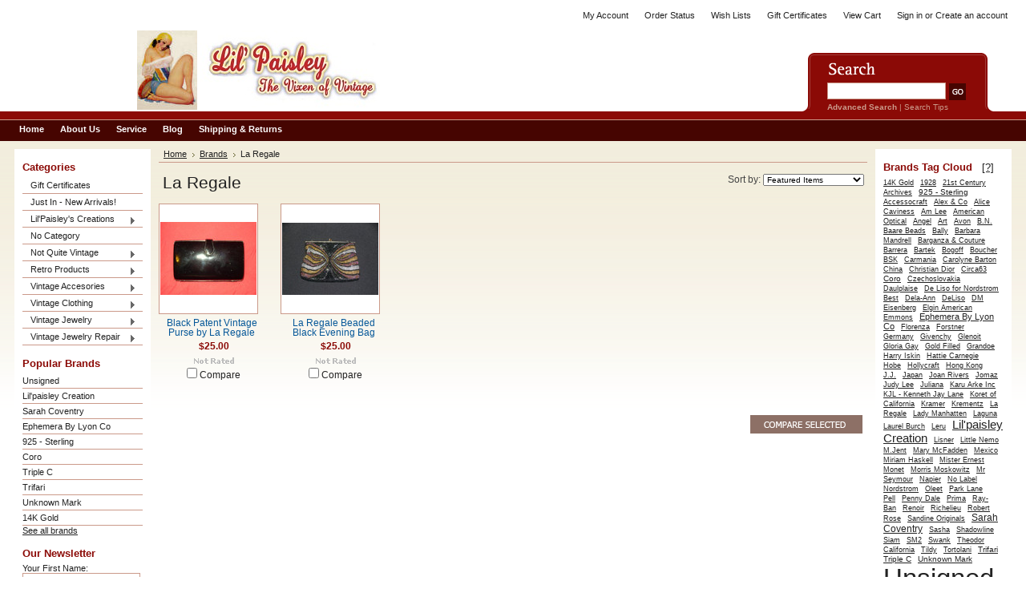

--- FILE ---
content_type: text/html; charset=UTF-8
request_url: https://stores.lilpaisley.com/brands/La-Regale.html
body_size: 7800
content:
<!DOCTYPE html PUBLIC "-//W3C//DTD XHTML 1.0 Transitional//EN" "http://www.w3.org/TR/xhtml1/DTD/xhtml1-transitional.dtd">
<html xml:lang="en" lang="en" xmlns="http://www.w3.org/1999/xhtml">
<head>
	

	<title>La Regale Products - Lil'Paisley The Vixen of Vintage </title>

	<meta http-equiv="Content-Type" content="text/html; charset=UTF-8" />
	<meta name="description" content="" />
	<meta name="keywords" content="" />
	
	<link rel='canonical' href='https://stores.lilpaisley.com/brands/La-Regale.html' />
	
	
	
	<meta http-equiv="Content-Script-Type" content="text/javascript" />
	<meta http-equiv="Content-Style-Type" content="text/css" />
	
	<link rel="shortcut icon" href="https://cdn2.bigcommerce.com/n-yp39j5/hc89xfo/product_images/default_favicon.ico" />

	<!-- begin: js page tag -->
	<script language="javascript" type="text/javascript">//<![CDATA[
		(function(){
			// this happens before external dependencies (and dom ready) to reduce page flicker
			var node, i;
			for (i = window.document.childNodes.length; i--;) {
				node = window.document.childNodes[i];
				if (node.nodeName == 'HTML') {
					node.className += ' javascript';
				}
			}
		})();
	//]]></script>
	<!-- end: js page tag -->

	<link href="https://cdn9.bigcommerce.com/r-50b4fa8997ce43839fb9457331bc39687cd8345a/themes/__master/Styles/styles.css" type="text/css" rel="stylesheet" /><link href="https://cdn1.bigcommerce.com/n-yp39j5/hc89xfo/templates/__custom/Styles/styles.css?t=1426731561" media="all" type="text/css" rel="stylesheet" />
<link href="https://cdn9.bigcommerce.com/r-c71b9995f4a706510d16ad47d2472c26eb88e9bf/themes/Wine/Styles/iselector.css" media="all" type="text/css" rel="stylesheet" />
<link href="https://cdn9.bigcommerce.com/r-c71b9995f4a706510d16ad47d2472c26eb88e9bf/themes/Wine/Styles/red.css" media="all" type="text/css" rel="stylesheet" />
<!--[if IE]><link href="https://cdn9.bigcommerce.com/r-c71b9995f4a706510d16ad47d2472c26eb88e9bf/themes/Wine/Styles/ie.css" media="all" type="text/css" rel="stylesheet" /><![endif]-->
<link href="https://cdn9.bigcommerce.com/r-50b4fa8997ce43839fb9457331bc39687cd8345a/themes/__master/Styles/product.attributes.css" type="text/css" rel="stylesheet" /><link href="https://cdn9.bigcommerce.com/r-679a6c5637ea39e84ccbf14afe27cf08b8dd5e37/javascript/jquery/themes/cupertino/ui.all.css" type="text/css" rel="stylesheet" /><link href="https://cdn9.bigcommerce.com/r-50b4fa8997ce43839fb9457331bc39687cd8345a/themes/__master/Styles/product.quickview.css" type="text/css" rel="stylesheet" /><link href="https://cdn9.bigcommerce.com/r-679a6c5637ea39e84ccbf14afe27cf08b8dd5e37/javascript/superfish/css/store.css" type="text/css" rel="stylesheet" /><link type="text/css" rel="stylesheet" href="https://cdn9.bigcommerce.com/r-679a6c5637ea39e84ccbf14afe27cf08b8dd5e37/javascript/jquery/plugins/imodal/imodal.css" />

	<!-- Tell the browsers about our RSS feeds -->
	

	<!-- Include visitor tracking code (if any) -->
	

	

	<style type="text/css"> #Header { background-image: url("https://cdn2.bigcommerce.com/n-yp39j5/hc89xfo/product_images/header_images/Wine_headerImage.png"); } </style>

	<script type="text/javascript" src="https://cdn9.bigcommerce.com/r-679a6c5637ea39e84ccbf14afe27cf08b8dd5e37/javascript/jquery/1.7.2/jquery.min.js"></script>
	<script type="text/javascript" src="https://cdn10.bigcommerce.com/r-679a6c5637ea39e84ccbf14afe27cf08b8dd5e37/javascript/menudrop.js?"></script>
	<script type="text/javascript" src="https://cdn10.bigcommerce.com/r-679a6c5637ea39e84ccbf14afe27cf08b8dd5e37/javascript/common.js?"></script>
	<script type="text/javascript" src="https://cdn10.bigcommerce.com/r-679a6c5637ea39e84ccbf14afe27cf08b8dd5e37/javascript/iselector.js?"></script>
    <script src="https://cdn10.bigcommerce.com/r-679a6c5637ea39e84ccbf14afe27cf08b8dd5e37/javascript/viewport.js?"></script>

	<script type="text/javascript">
	//<![CDATA[
	config.ShopPath = 'https://stores.lilpaisley.com';
	config.AppPath = ''; // BIG-8939: Deprecated, do not use.
	config.FastCart = 1;
	var ThumbImageWidth = 120;
	var ThumbImageHeight = 120;
	//]]>
	</script>
	
<script type="text/javascript">
ShowImageZoomer = false;
$(document).ready(function() {
	
	function loadQuickView() {
		$(".QuickView").quickview({
			buttonText: "Quick View",
			buttonColor: "#f7f7f7",
			gradientColor: "#dcdbdb",
			textColor: "#000000"
		});
	}

	$(document).on('SearchReload', function() {
		loadQuickView();
	});

	loadQuickView();
});
</script>
<script type="text/javascript" src="https://cdn9.bigcommerce.com/r-679a6c5637ea39e84ccbf14afe27cf08b8dd5e37/javascript/jquery/plugins/jqueryui/1.8.18/jquery-ui.min.js"></script>
<script type="text/javascript" src="https://cdn9.bigcommerce.com/r-679a6c5637ea39e84ccbf14afe27cf08b8dd5e37/javascript/jquery/plugins/validate/jquery.validate.js"></script>
<script type="text/javascript" src="https://cdn9.bigcommerce.com/r-679a6c5637ea39e84ccbf14afe27cf08b8dd5e37/javascript/product.functions.js"></script>
<script type="text/javascript" src="https://cdn9.bigcommerce.com/r-679a6c5637ea39e84ccbf14afe27cf08b8dd5e37/javascript/product.attributes.js"></script>
<script type="text/javascript" src="https://cdn9.bigcommerce.com/r-679a6c5637ea39e84ccbf14afe27cf08b8dd5e37/javascript/quickview.js"></script>
<script type="text/javascript" src="https://cdn9.bigcommerce.com/r-679a6c5637ea39e84ccbf14afe27cf08b8dd5e37/javascript/quickview.initialise.js"></script><script type="text/javascript">
(function () {
    var xmlHttp = new XMLHttpRequest();

    xmlHttp.open('POST', 'https://bes.gcp.data.bigcommerce.com/nobot');
    xmlHttp.setRequestHeader('Content-Type', 'application/json');
    xmlHttp.send('{"store_id":"560621","timezone_offset":"-8","timestamp":"2026-01-28T15:31:36.43241600Z","visit_id":"4bf97f52-f90e-4719-9f2f-c902cbdbb10f","channel_id":1}');
})();
</script>
<script type="text/javascript" src="https://cdn9.bigcommerce.com/r-679a6c5637ea39e84ccbf14afe27cf08b8dd5e37/javascript/jquery/plugins/jquery.form.js"></script>
<script type="text/javascript" src="https://cdn9.bigcommerce.com/r-679a6c5637ea39e84ccbf14afe27cf08b8dd5e37/javascript/jquery/plugins/imodal/imodal.js"></script>
<script type="text/javascript" src="https://checkout-sdk.bigcommerce.com/v1/loader.js" defer></script>
<script type="text/javascript">
var BCData = {};
</script>

	<script type="text/javascript" src="https://cdn9.bigcommerce.com/r-679a6c5637ea39e84ccbf14afe27cf08b8dd5e37/javascript/quicksearch.js"></script>
	
</head>

<body>
	<div id="Container">
			<div id="AjaxLoading"><img src="https://cdn10.bigcommerce.com/r-c71b9995f4a706510d16ad47d2472c26eb88e9bf/themes/Wine/images/ajax-loader.gif" alt="" />&nbsp; Loading... Please wait...</div>
		

				
		
		<div id="TopMenu">
			<ul style="display:">
				<li style="display:none" class="HeaderLiveChat">
					
				</li>
				<li style="display:" class="First"><a href="https://stores.lilpaisley.com/account.php">My Account</a></li>
				<li style="display:"><a href="https://stores.lilpaisley.com/orderstatus.php">Order Status</a></li>
				<li style="display:"><a href="https://stores.lilpaisley.com/wishlist.php">Wish Lists</a></li>
				<li><a href="https://stores.lilpaisley.com/giftcertificates.php">Gift Certificates</a></li>
				<li style="display:" class="CartLink"><a href="https://stores.lilpaisley.com/cart.php">View Cart <span></span></a></li>
				<li style="display:">
					<div>
						<a href='https://stores.lilpaisley.com/login.php' onclick=''>Sign in</a> or <a href='https://stores.lilpaisley.com/login.php?action=create_account' onclick=''>Create an account</a>
					</div>
				</li>
			</ul>
			<br class="Clear" />
		</div>

		<div id="Outer">
			<div id="Header">
				<div id="Logo">
					<a href="https://stores.lilpaisley.com/"><img src="/product_images/word_logo_with_image.PNG" border="0" id="LogoImage" alt="Lil&#039;Paisley The Vixen of Vintage " /></a>

				</div>
							<div id="SearchForm">
				<form action="https://stores.lilpaisley.com/search.php" method="get" onsubmit="return check_small_search_form()">
					<label for="search_query">Search</label>
					<input type="text" name="search_query" id="search_query" class="Textbox" value="" />
					<input type="image" src="https://cdn10.bigcommerce.com/r-c71b9995f4a706510d16ad47d2472c26eb88e9bf/themes/Wine/images/red/Search.gif" class="Button" />
				</form>
				<p>
					<a href="https://stores.lilpaisley.com/search.php?mode=advanced"><strong>Advanced Search</strong></a> |
					<a href="https://stores.lilpaisley.com/search.php?action=Tips">Search Tips</a>
				</p>
			</div>

			<script type="text/javascript">
				var QuickSearchAlignment = 'left';
				var QuickSearchWidth = '232px';
				lang.EmptySmallSearch = "You forgot to enter some search keywords.";
			</script>

				<br class="Clear" />
			</div>
			<div id="Menu">
		<ul>
			<li class="First "><a href="https://stores.lilpaisley.com/"><span>Home</span></a></li>
				<li class=" ">
		<a href="https://stores.lilpaisley.com/about-us/"><span>About Us</span></a>
		
	</li>	<li class=" ">
		<a href="https://stores.lilpaisley.com/service/"><span>Service</span></a>
		
	</li>	<li class=" ">
		<a href="https://stores.lilpaisley.com/blog/"><span>Blog</span></a>
		
	</li>	<li class=" ">
		<a href="https://stores.lilpaisley.com/shipping-returns/"><span>Shipping &amp; Returns</span></a>
		
	</li>
		</ul>
	</div>


	<div id="Wrapper">
		
		<div class="Left" id="LayoutColumn1">
							<div class="Block CategoryList Moveable Panel" id="SideCategoryList">
					<h2>Categories</h2>
					<div class="BlockContent">
						<div class="SideCategoryListFlyout">
							<ul class="sf-menu sf-vertical">
<li><a href="https://stores.lilpaisley.com/gift-certificates/">Gift Certificates</a></li>
<li><a href="https://stores.lilpaisley.com/just-in-new-arrivals/">Just In - New Arrivals!</a></li>
<li><a href="https://stores.lilpaisley.com/lilpaisleys-creations/">Lil&#039;Paisley&#039;s Creations</a><ul>
<li><a href="https://stores.lilpaisley.com/bracelets-2/">Bracelets</a></li>
<li><a href="https://stores.lilpaisley.com/earrings/">Earrings</a></li>
<li><a href="https://stores.lilpaisley.com/housewares/">Housewares</a></li>
<li><a href="https://stores.lilpaisley.com/necklaces/">Necklaces</a></li>
<li><a href="https://stores.lilpaisley.com/steampunk-collection/">Steampunk Collection</a></li>

</ul>
</li>
<li><a href="https://stores.lilpaisley.com/no-category/">No Category</a></li>
<li><a href="https://stores.lilpaisley.com/not-quite-vintage/">Not Quite Vintage</a><ul>
<li><a href="https://stores.lilpaisley.com/bracelets-1/">Bracelets</a></li>
<li><a href="https://stores.lilpaisley.com/designer-1/">Designer</a></li>
<li><a href="https://stores.lilpaisley.com/earrings-2/">Earrings</a></li>
<li><a href="https://stores.lilpaisley.com/necklaces-2/">Necklaces</a></li>
<li><a href="https://stores.lilpaisley.com/pins-and-brooches-1/">Pins and Brooches</a></li>
<li><a href="https://stores.lilpaisley.com/sets-and-parures-1/">Sets and Parures</a></li>

</ul>
</li>
<li><a href="https://stores.lilpaisley.com/retro-products/">Retro Products</a><ul>
<li><a href="https://stores.lilpaisley.com/accessories/">Accessories</a></li>
<li><a href="https://stores.lilpaisley.com/cards/">Cards</a></li>
<li><a href="https://stores.lilpaisley.com/housewares-1/">Housewares</a></li>

</ul>
</li>
<li><a href="https://stores.lilpaisley.com/vintage-accesories/">Vintage Accesories</a><ul>
<li><a href="https://stores.lilpaisley.com/eyewear/">Eyewear</a></li>
<li><a href="https://stores.lilpaisley.com/gloves/">Gloves</a></li>
<li><a href="https://stores.lilpaisley.com/handbags/">Handbags</a></li>
<li><a href="https://stores.lilpaisley.com/misc-1/">Misc</a></li>
<li><a href="https://stores.lilpaisley.com/sets/">Sets</a></li>
<li><a href="https://stores.lilpaisley.com/shoes/">Shoes</a></li>

</ul>
</li>
<li><a href="https://stores.lilpaisley.com/vintage-clothing/">Vintage Clothing</a><ul>
<li><a href="https://stores.lilpaisley.com/coats/">Coats</a></li>
<li><a href="https://stores.lilpaisley.com/dresses/">Dresses</a></li>
<li><a href="https://stores.lilpaisley.com/lingerie/">Lingerie</a></li>
<li><a href="https://stores.lilpaisley.com/tops/">Tops</a></li>

</ul>
</li>
<li><a href="https://stores.lilpaisley.com/vintage-jewelry/">Vintage Jewelry</a><ul>
<li><a href="https://stores.lilpaisley.com/bracelets/">Bracelets</a></li>
<li><a href="https://stores.lilpaisley.com/designer/">Designer</a></li>
<li><a href="https://stores.lilpaisley.com/earrings-1/">Earrings</a></li>
<li><a href="https://stores.lilpaisley.com/mens-jewelry/">Men&#039;s Jewelry</a></li>
<li><a href="https://stores.lilpaisley.com/misc/">Misc</a></li>
<li><a href="https://stores.lilpaisley.com/necklaces-1/">Necklaces</a></li>
<li><a href="https://stores.lilpaisley.com/pins-and-brooches/">Pins and Brooches</a></li>
<li><a href="https://stores.lilpaisley.com/rings/">Rings</a></li>
<li><a href="https://stores.lilpaisley.com/sets-and-parures/">Sets and Parures</a></li>

</ul>
</li>
<li><a href="https://stores.lilpaisley.com/vintage-jewelry-repair/">Vintage Jewelry Repair</a><ul>
<li><a href="https://stores.lilpaisley.com/vintage-findings/">Vintage Findings</a></li>
<li><a href="https://stores.lilpaisley.com/vintage-rhinestones/">Vintage Rhinestones</a><ul>
<li><a href="https://stores.lilpaisley.com/octagon/">Octagon</a></li>

</ul>
</li>
<li><a href="https://stores.lilpaisley.com/vintage-settings/">Vintage Settings</a></li>
<li><a href="https://stores.lilpaisley.com/vintage-stones-cabochons/">Vintage Stones &amp; Cabochons</a></li>

</ul>
</li>

</ul>

							<div class="afterSideCategoryList"></div>
						</div>
					</div>
				</div>

			<div class="Block BrandList Moveable Panel" id="SideShopByBrand" style="display: ">
	<h2>Popular Brands</h2>
	<div class="BlockContent">
		<ul>
				<li><a href="https://stores.lilpaisley.com/brands/Unsigned.html">Unsigned</a></li>	<li><a href="https://stores.lilpaisley.com/brands/Lil%27paisley-Creation.html">Lil&#039;paisley Creation</a></li>	<li><a href="https://stores.lilpaisley.com/brands/Sarah-Coventry.html">Sarah Coventry</a></li>	<li><a href="https://stores.lilpaisley.com/brands/Ephemera-By-Lyon-Co.html">Ephemera By Lyon Co</a></li>	<li><a href="https://stores.lilpaisley.com/brands/925-%252d-Sterling.html">925 - Sterling</a></li>	<li><a href="https://stores.lilpaisley.com/brands/Coro.html">Coro</a></li>	<li><a href="https://stores.lilpaisley.com/brands/Triple-C.html">Triple C</a></li>	<li><a href="https://stores.lilpaisley.com/brands/Trifari.html">Trifari</a></li>	<li><a href="https://stores.lilpaisley.com/brands/Unknown-Mark.html">Unknown Mark</a></li>	<li><a href="https://stores.lilpaisley.com/brands/14K-Gold.html">14K Gold</a></li>
		</ul>
		<div class="AllBrandsLink">
	<a href="https://stores.lilpaisley.com/brands/">See all brands</a>
</div>
	</div>
</div>
								

				<div class="Block NewsletterSubscription Moveable Panel" id="SideNewsletterBox">

					<h2>
						Our Newsletter
					</h2>
					

					<div class="BlockContent">
						<form action="https://stores.lilpaisley.com/subscribe.php" method="post" id="subscribe_form" name="subscribe_form">
							<input type="hidden" name="action" value="subscribe" />
							<label for="nl_first_name">Your First Name:</label>
							<input type="text" class="Textbox" id="nl_first_name" name="nl_first_name" />
							<label for="nl_email">Your Email Address:</label>
							<input type="text" class="Textbox" id="nl_email" name="nl_email" /><br />

								<input type="image" src="https://cdn10.bigcommerce.com/r-c71b9995f4a706510d16ad47d2472c26eb88e9bf/themes/Wine/images/red/NewsletterSubscribe.gif" value="Subscribe" class="Button" />

						</form>
					</div>
				</div>
				<script type="text/javascript">
// <!--
	$('#subscribe_form').submit(function() {
		if($('#nl_first_name').val() == '') {
			alert('You forgot to type in your first name.');
			$('#nl_first_name').focus();
			return false;
		}

		if($('#nl_email').val() == '') {
			alert('You forgot to type in your email address.');
			$('#nl_email').focus();
			return false;
		}

		if($('#nl_email').val().indexOf('@') == -1 || $('#nl_email').val().indexOf('.') == -1) {
			alert('Please enter a valid email address, such as john@example.com.');
			$('#nl_email').focus();
			$('#nl_email').select();
			return false;
		}

		// Set the action of the form to stop spammers
		$('#subscribe_form').append("<input type=\"hidden\" name=\"check\" value=\"1\" \/>");
		return true;

	});
// -->
</script>


		</div>
		<div class="Content" id="LayoutColumn2">
			<div class="Block Moveable Panel Breadcrumb" id="BrandBreadcrumb">
	<ul>
		<li><a href="https://stores.lilpaisley.com/">Home</a></li><li><a href="https://stores.lilpaisley.com/brands/">Brands</a></li><li>La Regale</li>
	</ul>
</div>

			
			<div class="Block Moveable Panel" id="BrandContent">
	<div class="FloatRight SortBox">
	<form action="https://stores.lilpaisley.com/brands/La-Regale.html" method="get">
		
		Sort by:
		<select name="sort" id="sort" onchange="this.form.submit()">
			<option selected="selected" value="featured">Featured Items</option>
			<option  value="newest">Newest Items</option>
			<option  value="bestselling">Bestselling</option>
			<option  value="alphaasc">Alphabetical: A to Z</option>
			<option  value="alphadesc">Alphabetical: Z to A</option>
			<option  value="avgcustomerreview">Avg. Customer Review</option>
			<option  value="priceasc">Price: Low to High</option>
			<option  value="pricedesc">Price: High to Low</option>
		</select>
	</form>
</div>

	<h2>La Regale</h2>

	<div class="BlockContent">
		

		<script type="text/javascript">
		lang.CompareSelectMessage = 'Please choose at least 2 products to compare.';
		</script>

		<form name="frmCompare" id="frmCompare" action="https://stores.lilpaisley.com/compare/" method="get" onsubmit="return compareProducts('https://stores.lilpaisley.com/compare/')">
			
<ul class="ProductList" style="display: ">
	<li>
	<div class="ProductImage QuickView" data-product="91">
		<a href="https://stores.lilpaisley.com/black-patent-vintage-purse-by-la-regale/"><img src="https://cdn1.bigcommerce.com/n-yp39j5/hc89xfo/products/91/images/277/blkpatclutch1__64133.1384140050.120.120.JPG?c=2" alt="Black Patent Vintage Purse by La Regale" /></a>
	</div>
	<div class="ProductDetails">
		<strong><a href="https://stores.lilpaisley.com/black-patent-vintage-purse-by-la-regale/" class="">Black Patent Vintage Purse by La Regale</a></strong>
	</div>
	<div class="ProductPriceRating">
		<em>$25.00</em>
		<span class="Rating Rating0"><img src="https://cdn10.bigcommerce.com/r-c71b9995f4a706510d16ad47d2472c26eb88e9bf/themes/Wine/images/IcoRating0.gif" alt="" style="" /></span>
	</div>
	<div class="ProductCompareButton" style="display:">
		<input type="checkbox" class="CheckBox" name="compare_product_ids" id="compare_91" value="91" onclick="product_comparison_box_changed(this.checked)" /> <label for="compare_91">Compare</label> <br />
	</div>
	<div class="ProductActionAdd" style="display:none;">
		<a href="https://stores.lilpaisley.com/black-patent-vintage-purse-by-la-regale/"></a>
	</div>
</li><li>
	<div class="ProductImage QuickView" data-product="576">
		<a href="https://stores.lilpaisley.com/la-regale-beaded-black-evening-bag/"><img src="https://cdn1.bigcommerce.com/n-yp39j5/hc89xfo/products/576/images/760/multibeadbag__78029.1384140103.120.120.jpg?c=2" alt="La Regale Beaded Black Evening Bag" /></a>
	</div>
	<div class="ProductDetails">
		<strong><a href="https://stores.lilpaisley.com/la-regale-beaded-black-evening-bag/" class="">La Regale Beaded Black Evening Bag</a></strong>
	</div>
	<div class="ProductPriceRating">
		<em>$25.00</em>
		<span class="Rating Rating0"><img src="https://cdn10.bigcommerce.com/r-c71b9995f4a706510d16ad47d2472c26eb88e9bf/themes/Wine/images/IcoRating0.gif" alt="" style="" /></span>
	</div>
	<div class="ProductCompareButton" style="display:">
		<input type="checkbox" class="CheckBox" name="compare_product_ids" id="compare_576" value="576" onclick="product_comparison_box_changed(this.checked)" /> <label for="compare_576">Compare</label> <br />
	</div>
	<div class="ProductActionAdd" style="display:none;">
		<a href="https://stores.lilpaisley.com/la-regale-beaded-black-evening-bag/"></a>
	</div>
</li>
</ul>

			<br class="Clear" />
			<div class="CompareButton" style="display:">
				<input type="image" value="Compare Selected" src="https://cdn10.bigcommerce.com/r-c71b9995f4a706510d16ad47d2472c26eb88e9bf/themes/Wine/images/red/CompareButton.gif" />
			</div>
		</form>
		<div class="PagingBottom">
			
		</div>
	</div>
</div>

			
		</div>
		<div class="Right" id="LayoutColumn3">
			<div class="Block BrandTagCloud Moveable Panel" id="SideBrandTagCloud" style="display:">
	<h2>Brands Tag Cloud &nbsp;&nbsp;<a href="#" onclick="$('#brand_tagcloud_help').toggle(); return false;">[?]</a></h2>
	<div class="BlockContent">
		<div id="brand_tagcloud_help" style="display:none">
			The <em>brands tag cloud</em> shows all of the brands available for purchase.<br /><br />The bigger the brand appears, the more products it contains.<br /><br />Click on a brand below to see all products listed under that brand.<br /><br />
		</div>

		<div class="BrandCloud">
			<a title="14K Gold - 5 Products" style="font-size:86%;" href="https://stores.lilpaisley.com/brands/14K-Gold.html">14K Gold</a> <a title="1928 - 1 Products" style="font-size:80%;" href="https://stores.lilpaisley.com/brands/1928.html">1928</a> <a title="21st Century Archives - 3 Products" style="font-size:83%;" href="https://stores.lilpaisley.com/brands/21st-Century-Archives.html">21st Century Archives</a> <a title="925 - Sterling - 11 Products" style="font-size:94%;" href="https://stores.lilpaisley.com/brands/925-%252d-Sterling.html">925 - Sterling</a> <a title="Accessocraft - 1 Products" style="font-size:80%;" href="https://stores.lilpaisley.com/brands/Accessocraft.html">Accessocraft</a> <a title="Alex &amp; Co - 1 Products" style="font-size:80%;" href="https://stores.lilpaisley.com/brands/Alex-%26-Co.html">Alex &amp; Co</a> <a title="Alice Caviness - 1 Products" style="font-size:80%;" href="https://stores.lilpaisley.com/brands/Alice-Caviness.html">Alice Caviness</a> <a title="Am Lee - 1 Products" style="font-size:80%;" href="https://stores.lilpaisley.com/brands/Am-Lee.html">Am Lee</a> <a title="American Optical - 2 Products" style="font-size:82%;" href="https://stores.lilpaisley.com/brands/American-Optical.html">American Optical</a> <a title="Angel - 1 Products" style="font-size:80%;" href="https://stores.lilpaisley.com/brands/Angel.html">Angel</a> <a title="Art - 2 Products" style="font-size:82%;" href="https://stores.lilpaisley.com/brands/Art.html">Art</a> <a title="Avon - 1 Products" style="font-size:80%;" href="https://stores.lilpaisley.com/brands/Avon.html">Avon</a> <a title="B.N. - 1 Products" style="font-size:80%;" href="https://stores.lilpaisley.com/brands/B.N..html">B.N.</a> <a title="Baare Beads - 1 Products" style="font-size:80%;" href="https://stores.lilpaisley.com/brands/Baare-Beads.html">Baare Beads</a> <a title="Bally - 1 Products" style="font-size:80%;" href="https://stores.lilpaisley.com/brands/Bally.html">Bally</a> <a title="Barbara Mandrell - 1 Products" style="font-size:80%;" href="https://stores.lilpaisley.com/brands/Barbara-Mandrell.html">Barbara Mandrell</a> <a title="Barganza &amp; Couture - 1 Products" style="font-size:80%;" href="https://stores.lilpaisley.com/brands/Barganza-%26-Couture.html">Barganza &amp; Couture</a> <a title="Barrera - 1 Products" style="font-size:80%;" href="https://stores.lilpaisley.com/brands/Barrera.html">Barrera</a> <a title="Bartek - 1 Products" style="font-size:80%;" href="https://stores.lilpaisley.com/brands/Bartek.html">Bartek</a> <a title="Bogoff - 1 Products" style="font-size:80%;" href="https://stores.lilpaisley.com/brands/Bogoff.html">Bogoff</a> <a title="Boucher - 3 Products" style="font-size:83%;" href="https://stores.lilpaisley.com/brands/Boucher.html">Boucher</a> <a title="BSK - 2 Products" style="font-size:82%;" href="https://stores.lilpaisley.com/brands/BSK.html">BSK</a> <a title="Carmania - 1 Products" style="font-size:80%;" href="https://stores.lilpaisley.com/brands/Carmania.html">Carmania</a> <a title="Carolyne Barton - 1 Products" style="font-size:80%;" href="https://stores.lilpaisley.com/brands/Carolyne-Barton.html">Carolyne Barton</a> <a title="China - 3 Products" style="font-size:83%;" href="https://stores.lilpaisley.com/brands/China.html">China</a> <a title="Christian Dior - 3 Products" style="font-size:83%;" href="https://stores.lilpaisley.com/brands/Christian-Dior.html">Christian Dior</a> <a title="Circa63 - 1 Products" style="font-size:80%;" href="https://stores.lilpaisley.com/brands/Circa63.html">Circa63</a> <a title="Coro - 9 Products" style="font-size:91%;" href="https://stores.lilpaisley.com/brands/Coro.html">Coro</a> <a title="Czechoslovakia - 2 Products" style="font-size:82%;" href="https://stores.lilpaisley.com/brands/Czechoslovakia.html">Czechoslovakia</a> <a title="Daulplaise - 2 Products" style="font-size:82%;" href="https://stores.lilpaisley.com/brands/Daulplaise.html">Daulplaise</a> <a title="De Liso for Nordstrom Best - 1 Products" style="font-size:80%;" href="https://stores.lilpaisley.com/brands/De-Liso-for-Nordstrom-Best.html">De Liso for Nordstrom Best</a> <a title="Dela-Ann - 1 Products" style="font-size:80%;" href="https://stores.lilpaisley.com/brands/Dela%252dAnn.html">Dela-Ann</a> <a title="DeLiso - 1 Products" style="font-size:80%;" href="https://stores.lilpaisley.com/brands/DeLiso.html">DeLiso</a> <a title="DM - 1 Products" style="font-size:80%;" href="https://stores.lilpaisley.com/brands/DM.html">DM</a> <a title="Eisenberg - 2 Products" style="font-size:82%;" href="https://stores.lilpaisley.com/brands/Eisenberg.html">Eisenberg</a> <a title="Elgin American - 1 Products" style="font-size:80%;" href="https://stores.lilpaisley.com/brands/Elgin-American.html">Elgin American</a> <a title="Emmons - 1 Products" style="font-size:80%;" href="https://stores.lilpaisley.com/brands/Emmons.html">Emmons</a> <a title="Ephemera By Lyon Co - 18 Products" style="font-size:103%;" href="https://stores.lilpaisley.com/brands/Ephemera-By-Lyon-Co.html">Ephemera By Lyon Co</a> <a title="Florenza - 1 Products" style="font-size:80%;" href="https://stores.lilpaisley.com/brands/Florenza.html">Florenza</a> <a title="Forstner - 2 Products" style="font-size:82%;" href="https://stores.lilpaisley.com/brands/Forstner.html">Forstner</a> <a title="Germany - 1 Products" style="font-size:80%;" href="https://stores.lilpaisley.com/brands/Germany.html">Germany</a> <a title="Givenchy - 2 Products" style="font-size:82%;" href="https://stores.lilpaisley.com/brands/Givenchy.html">Givenchy</a> <a title="Glenoit - 1 Products" style="font-size:80%;" href="https://stores.lilpaisley.com/brands/Glenoit.html">Glenoit</a> <a title="Gloria Gay - 1 Products" style="font-size:80%;" href="https://stores.lilpaisley.com/brands/Gloria-Gay.html">Gloria Gay</a> <a title="Gold Filled - 1 Products" style="font-size:80%;" href="https://stores.lilpaisley.com/brands/Gold-Filled.html">Gold Filled</a> <a title="Grandoe - 1 Products" style="font-size:80%;" href="https://stores.lilpaisley.com/brands/Grandoe.html">Grandoe</a> <a title="Harry Iskin - 1 Products" style="font-size:80%;" href="https://stores.lilpaisley.com/brands/Harry-Iskin.html">Harry Iskin</a> <a title="Hattie Carnegie - 2 Products" style="font-size:82%;" href="https://stores.lilpaisley.com/brands/Hattie-Carnegie.html">Hattie Carnegie</a> <a title="Hobe - 2 Products" style="font-size:82%;" href="https://stores.lilpaisley.com/brands/Hobe.html">Hobe</a> <a title="Hollycraft - 1 Products" style="font-size:80%;" href="https://stores.lilpaisley.com/brands/Hollycraft.html">Hollycraft</a> <a title="Hong Kong - 4 Products" style="font-size:85%;" href="https://stores.lilpaisley.com/brands/Hong-Kong.html">Hong Kong</a> <a title="J.J. - 3 Products" style="font-size:83%;" href="https://stores.lilpaisley.com/brands/J.J..html">J.J.</a> <a title="Japan - 4 Products" style="font-size:85%;" href="https://stores.lilpaisley.com/brands/Japan.html">Japan</a> <a title="Joan Rivers - 3 Products" style="font-size:83%;" href="https://stores.lilpaisley.com/brands/Joan-Rivers.html">Joan Rivers</a> <a title="Jomaz - 1 Products" style="font-size:80%;" href="https://stores.lilpaisley.com/brands/Jomaz.html">Jomaz</a> <a title="Judy Lee - 1 Products" style="font-size:80%;" href="https://stores.lilpaisley.com/brands/Judy-Lee.html">Judy Lee</a> <a title="Juliana - 2 Products" style="font-size:82%;" href="https://stores.lilpaisley.com/brands/Juliana.html">Juliana</a> <a title="Karu Arke Inc - 1 Products" style="font-size:80%;" href="https://stores.lilpaisley.com/brands/Karu-Arke-Inc.html">Karu Arke Inc</a> <a title="KJL - Kenneth Jay Lane - 4 Products" style="font-size:85%;" href="https://stores.lilpaisley.com/brands/KJL-%252d-Kenneth-Jay-Lane.html">KJL - Kenneth Jay Lane</a> <a title="Koret of California - 1 Products" style="font-size:80%;" href="https://stores.lilpaisley.com/brands/Koret-of-California.html">Koret of California</a> <a title="Kramer - 3 Products" style="font-size:83%;" href="https://stores.lilpaisley.com/brands/Kramer.html">Kramer</a> <a title="Krementz - 1 Products" style="font-size:80%;" href="https://stores.lilpaisley.com/brands/Krementz.html">Krementz</a> <a title="La Regale - 2 Products" style="font-size:82%;" href="https://stores.lilpaisley.com/brands/La-Regale.html">La Regale</a> <a title="Lady Manhatten - 1 Products" style="font-size:80%;" href="https://stores.lilpaisley.com/brands/Lady-Manhatten.html">Lady Manhatten</a> <a title="Laguna - 2 Products" style="font-size:82%;" href="https://stores.lilpaisley.com/brands/Laguna.html">Laguna</a> <a title="Laurel Burch - 1 Products" style="font-size:80%;" href="https://stores.lilpaisley.com/brands/Laurel-Burch.html">Laurel Burch</a> <a title="Leru - 1 Products" style="font-size:80%;" href="https://stores.lilpaisley.com/brands/Leru.html">Leru</a> <a title="Lil&#039;paisley Creation - 44 Products" style="font-size:139%;" href="https://stores.lilpaisley.com/brands/Lil%27paisley-Creation.html">Lil&#039;paisley Creation</a> <a title="Lisner - 5 Products" style="font-size:86%;" href="https://stores.lilpaisley.com/brands/Lisner.html">Lisner</a> <a title="Little Nemo - 2 Products" style="font-size:82%;" href="https://stores.lilpaisley.com/brands/Little-Nemo.html">Little Nemo</a> <a title="M.Jent - 1 Products" style="font-size:80%;" href="https://stores.lilpaisley.com/brands/M.Jent.html">M.Jent</a> <a title="Mary McFadden - 1 Products" style="font-size:80%;" href="https://stores.lilpaisley.com/brands/Mary-McFadden.html">Mary McFadden</a> <a title="Mexico - 1 Products" style="font-size:80%;" href="https://stores.lilpaisley.com/brands/Mexico.html">Mexico</a> <a title="Miriam Haskell - 2 Products" style="font-size:82%;" href="https://stores.lilpaisley.com/brands/Miriam-Haskell.html">Miriam Haskell</a> <a title="Mister Ernest - 1 Products" style="font-size:80%;" href="https://stores.lilpaisley.com/brands/Mister-Ernest.html">Mister Ernest</a> <a title="Monet - 2 Products" style="font-size:82%;" href="https://stores.lilpaisley.com/brands/Monet.html">Monet</a> <a title="Morris Moskowitz - 1 Products" style="font-size:80%;" href="https://stores.lilpaisley.com/brands/Morris-Moskowitz.html">Morris Moskowitz</a> <a title="Mr Seymour - 1 Products" style="font-size:80%;" href="https://stores.lilpaisley.com/brands/Mr-Seymour.html">Mr Seymour</a> <a title="Napier - 5 Products" style="font-size:86%;" href="https://stores.lilpaisley.com/brands/Napier.html">Napier</a> <a title="No Label - 2 Products" style="font-size:82%;" href="https://stores.lilpaisley.com/brands/No-Label.html">No Label</a> <a title="Nordstrom - 1 Products" style="font-size:80%;" href="https://stores.lilpaisley.com/brands/Nordstrom.html">Nordstrom</a> <a title="Oleet - 1 Products" style="font-size:80%;" href="https://stores.lilpaisley.com/brands/Oleet.html">Oleet</a> <a title="Park Lane - 1 Products" style="font-size:80%;" href="https://stores.lilpaisley.com/brands/Park-Lane.html">Park Lane</a> <a title="Pell - 1 Products" style="font-size:80%;" href="https://stores.lilpaisley.com/brands/Pell.html">Pell</a> <a title="Penny Dale - 1 Products" style="font-size:80%;" href="https://stores.lilpaisley.com/brands/Penny-Dale.html">Penny Dale</a> <a title="Prima - 1 Products" style="font-size:80%;" href="https://stores.lilpaisley.com/brands/Prima.html">Prima</a> <a title="Ray-Ban - 1 Products" style="font-size:80%;" href="https://stores.lilpaisley.com/brands/Ray%252dBan.html">Ray-Ban</a> <a title="Renoir - 1 Products" style="font-size:80%;" href="https://stores.lilpaisley.com/brands/Renoir.html">Renoir</a> <a title="Richelieu - 1 Products" style="font-size:80%;" href="https://stores.lilpaisley.com/brands/Richelieu.html">Richelieu</a> <a title="Robert Rose - 1 Products" style="font-size:80%;" href="https://stores.lilpaisley.com/brands/Robert-Rose.html">Robert Rose</a> <a title="Sandine Originals - 1 Products" style="font-size:80%;" href="https://stores.lilpaisley.com/brands/Sandine-Originals.html">Sandine Originals</a> <a title="Sarah Coventry - 22 Products" style="font-size:109%;" href="https://stores.lilpaisley.com/brands/Sarah-Coventry.html">Sarah Coventry</a> <a title="Sasha - 1 Products" style="font-size:80%;" href="https://stores.lilpaisley.com/brands/Sasha.html">Sasha</a> <a title="Shadowline - 1 Products" style="font-size:80%;" href="https://stores.lilpaisley.com/brands/Shadowline.html">Shadowline</a> <a title="Siam - 1 Products" style="font-size:80%;" href="https://stores.lilpaisley.com/brands/Siam.html">Siam</a> <a title="SM2 - 1 Products" style="font-size:80%;" href="https://stores.lilpaisley.com/brands/SM2.html">SM2</a> <a title="Swank - 2 Products" style="font-size:82%;" href="https://stores.lilpaisley.com/brands/Swank.html">Swank</a> <a title="Theodor California - 3 Products" style="font-size:83%;" href="https://stores.lilpaisley.com/brands/Theodor-California.html">Theodor California</a> <a title="Tildy - 1 Products" style="font-size:80%;" href="https://stores.lilpaisley.com/brands/Tildy.html">Tildy</a> <a title="Tortolani - 2 Products" style="font-size:82%;" href="https://stores.lilpaisley.com/brands/Tortolani.html">Tortolani</a> <a title="Trifari - 7 Products" style="font-size:89%;" href="https://stores.lilpaisley.com/brands/Trifari.html">Trifari</a> <a title="Triple C - 8 Products" style="font-size:90%;" href="https://stores.lilpaisley.com/brands/Triple-C.html">Triple C</a> <a title="Unknown Mark - 7 Products" style="font-size:89%;" href="https://stores.lilpaisley.com/brands/Unknown-Mark.html">Unknown Mark</a> <a title="Unsigned - 164 Products" style="font-size:300%;" href="https://stores.lilpaisley.com/brands/Unsigned.html">Unsigned</a> <a title="Van Dell - 1 Products" style="font-size:80%;" href="https://stores.lilpaisley.com/brands/Van-Dell.html">Van Dell</a> <a title="Vuarnet - 1 Products" style="font-size:80%;" href="https://stores.lilpaisley.com/brands/Vuarnet.html">Vuarnet</a> <a title="W&amp;H Co. - 1 Products" style="font-size:80%;" href="https://stores.lilpaisley.com/brands/W%26H-Co..html">W&amp;H Co.</a> <a title="Weiss - 2 Products" style="font-size:82%;" href="https://stores.lilpaisley.com/brands/Weiss.html">Weiss</a> <a title="West Germany - 4 Products" style="font-size:85%;" href="https://stores.lilpaisley.com/brands/West-Germany.html">West Germany</a> <a title="Whiting and Davis - 2 Products" style="font-size:82%;" href="https://stores.lilpaisley.com/brands/Whiting-and-Davis.html">Whiting and Davis</a> <a title="Willi Smith - 1 Products" style="font-size:80%;" href="https://stores.lilpaisley.com/brands/Willi-Smith.html">Willi Smith</a> <a title="Yves St Laurent - 1 Products" style="font-size:80%;" href="https://stores.lilpaisley.com/brands/Yves-St-Laurent.html">Yves St Laurent</a> 
		</div>
	</div>
</div>

			<div class="Block AllBrands Moveable Panel" style="display:none" id="SideShopByBrandFull">
	<h2>All Brands</h2>
	<div class="BlockContent">
		<ul>
				<li><a href="https://stores.lilpaisley.com/brands/14K-Gold.html">14K Gold</a></li>	<li><a href="https://stores.lilpaisley.com/brands/1928.html">1928</a></li>	<li><a href="https://stores.lilpaisley.com/brands/21st-Century-Archives.html">21st Century Archives</a></li>	<li><a href="https://stores.lilpaisley.com/brands/925-%252d-Sterling.html">925 - Sterling</a></li>	<li><a href="https://stores.lilpaisley.com/brands/Accessocraft.html">Accessocraft</a></li>	<li><a href="https://stores.lilpaisley.com/brands/Alex-%26-Co.html">Alex &amp; Co</a></li>	<li><a href="https://stores.lilpaisley.com/brands/Alice-Caviness.html">Alice Caviness</a></li>	<li><a href="https://stores.lilpaisley.com/brands/Am-Lee.html">Am Lee</a></li>	<li><a href="https://stores.lilpaisley.com/brands/American-Optical.html">American Optical</a></li>	<li><a href="https://stores.lilpaisley.com/brands/Angel.html">Angel</a></li>	<li><a href="https://stores.lilpaisley.com/brands/Art.html">Art</a></li>	<li><a href="https://stores.lilpaisley.com/brands/Austria.html">Austria</a></li>	<li><a href="https://stores.lilpaisley.com/brands/Avon.html">Avon</a></li>	<li><a href="https://stores.lilpaisley.com/brands/B.E.D..html">B.E.D.</a></li>	<li><a href="https://stores.lilpaisley.com/brands/B.N..html">B.N.</a></li>	<li><a href="https://stores.lilpaisley.com/brands/Baare-Beads.html">Baare Beads</a></li>	<li><a href="https://stores.lilpaisley.com/brands/Bally.html">Bally</a></li>	<li><a href="https://stores.lilpaisley.com/brands/Barbara-Mandrell.html">Barbara Mandrell</a></li>	<li><a href="https://stores.lilpaisley.com/brands/Barganza-%26-Couture.html">Barganza &amp; Couture</a></li>	<li><a href="https://stores.lilpaisley.com/brands/Barrera.html">Barrera</a></li>	<li><a href="https://stores.lilpaisley.com/brands/Bartek.html">Bartek</a></li>	<li><a href="https://stores.lilpaisley.com/brands/Beaujewels.html">Beaujewels</a></li>	<li><a href="https://stores.lilpaisley.com/brands/Bogoff.html">Bogoff</a></li>	<li><a href="https://stores.lilpaisley.com/brands/Boucher.html">Boucher</a></li>	<li><a href="https://stores.lilpaisley.com/brands/BSK.html">BSK</a></li>	<li><a href="https://stores.lilpaisley.com/brands/Carmania.html">Carmania</a></li>	<li><a href="https://stores.lilpaisley.com/brands/Carolyne-Barton.html">Carolyne Barton</a></li>	<li><a href="https://stores.lilpaisley.com/brands/Casadei.html">Casadei</a></li>	<li><a href="https://stores.lilpaisley.com/brands/China.html">China</a></li>	<li><a href="https://stores.lilpaisley.com/brands/Christian-Dior.html">Christian Dior</a></li>	<li><a href="https://stores.lilpaisley.com/brands/Circa63.html">Circa63</a></li>	<li><a href="https://stores.lilpaisley.com/brands/Coro.html">Coro</a></li>	<li><a href="https://stores.lilpaisley.com/brands/Czechoslovakia.html">Czechoslovakia</a></li>	<li><a href="https://stores.lilpaisley.com/brands/Daulplaise.html">Daulplaise</a></li>	<li><a href="https://stores.lilpaisley.com/brands/De-Liso-for-Nordstrom-Best.html">De Liso for Nordstrom Best</a></li>	<li><a href="https://stores.lilpaisley.com/brands/De-Mario.html">De Mario</a></li>	<li><a href="https://stores.lilpaisley.com/brands/Dela%252dAnn.html">Dela-Ann</a></li>	<li><a href="https://stores.lilpaisley.com/brands/DeLiso.html">DeLiso</a></li>	<li><a href="https://stores.lilpaisley.com/brands/DM.html">DM</a></li>	<li><a href="https://stores.lilpaisley.com/brands/Eisenberg.html">Eisenberg</a></li>	<li><a href="https://stores.lilpaisley.com/brands/Elgin-American.html">Elgin American</a></li>	<li><a href="https://stores.lilpaisley.com/brands/Emmons.html">Emmons</a></li>	<li><a href="https://stores.lilpaisley.com/brands/Ephemera-By-Lyon-Co.html">Ephemera By Lyon Co</a></li>	<li><a href="https://stores.lilpaisley.com/brands/Etra.html">Etra</a></li>	<li><a href="https://stores.lilpaisley.com/brands/Florenza.html">Florenza</a></li>	<li><a href="https://stores.lilpaisley.com/brands/Forstner.html">Forstner</a></li>	<li><a href="https://stores.lilpaisley.com/brands/Germany.html">Germany</a></li>	<li><a href="https://stores.lilpaisley.com/brands/Givenchy.html">Givenchy</a></li>	<li><a href="https://stores.lilpaisley.com/brands/Glenoit.html">Glenoit</a></li>	<li><a href="https://stores.lilpaisley.com/brands/Gloria-Gay.html">Gloria Gay</a></li>	<li><a href="https://stores.lilpaisley.com/brands/Gold-Filled.html">Gold Filled</a></li>	<li><a href="https://stores.lilpaisley.com/brands/Grandoe.html">Grandoe</a></li>	<li><a href="https://stores.lilpaisley.com/brands/Harry-Iskin.html">Harry Iskin</a></li>	<li><a href="https://stores.lilpaisley.com/brands/Hattie-Carnegie.html">Hattie Carnegie</a></li>	<li><a href="https://stores.lilpaisley.com/brands/Hobe.html">Hobe</a></li>	<li><a href="https://stores.lilpaisley.com/brands/Hollycraft.html">Hollycraft</a></li>	<li><a href="https://stores.lilpaisley.com/brands/Hong-Kong.html">Hong Kong</a></li>	<li><a href="https://stores.lilpaisley.com/brands/J.J..html">J.J.</a></li>	<li><a href="https://stores.lilpaisley.com/brands/Japan.html">Japan</a></li>	<li><a href="https://stores.lilpaisley.com/brands/Joan-Rivers.html">Joan Rivers</a></li>	<li><a href="https://stores.lilpaisley.com/brands/Jomaz.html">Jomaz</a></li>	<li><a href="https://stores.lilpaisley.com/brands/Judy-Lee.html">Judy Lee</a></li>	<li><a href="https://stores.lilpaisley.com/brands/Juliana.html">Juliana</a></li>	<li><a href="https://stores.lilpaisley.com/brands/Julie-Miller.html">Julie Miller</a></li>	<li><a href="https://stores.lilpaisley.com/brands/Karu-Arke-Inc.html">Karu Arke Inc</a></li>	<li><a href="https://stores.lilpaisley.com/brands/KJL-%252d-Kenneth-Jay-Lane.html">KJL - Kenneth Jay Lane</a></li>	<li><a href="https://stores.lilpaisley.com/brands/Koret-of-California.html">Koret of California</a></li>	<li><a href="https://stores.lilpaisley.com/brands/Kramer.html">Kramer</a></li>	<li><a href="https://stores.lilpaisley.com/brands/Krementz.html">Krementz</a></li>	<li><a href="https://stores.lilpaisley.com/brands/La-Regale.html">La Regale</a></li>	<li><a href="https://stores.lilpaisley.com/brands/Lady-Manhatten.html">Lady Manhatten</a></li>	<li><a href="https://stores.lilpaisley.com/brands/Laguna.html">Laguna</a></li>	<li><a href="https://stores.lilpaisley.com/brands/Laurana.html">Laurana</a></li>	<li><a href="https://stores.lilpaisley.com/brands/Laurel-Burch.html">Laurel Burch</a></li>	<li><a href="https://stores.lilpaisley.com/brands/Leru.html">Leru</a></li>	<li><a href="https://stores.lilpaisley.com/brands/Lil%27paisley-Creation.html">Lil&#039;paisley Creation</a></li>	<li><a href="https://stores.lilpaisley.com/brands/Lisner.html">Lisner</a></li>	<li><a href="https://stores.lilpaisley.com/brands/Little-Nemo.html">Little Nemo</a></li>	<li><a href="https://stores.lilpaisley.com/brands/M.Jent.html">M.Jent</a></li>	<li><a href="https://stores.lilpaisley.com/brands/Marcia-Hill-for-Lawson-Hill-Collection.html">Marcia Hill for Lawson Hill Collection</a></li>	<li><a href="https://stores.lilpaisley.com/brands/Marlo-Bags.html">Marlo Bags</a></li>	<li><a href="https://stores.lilpaisley.com/brands/Mary-McFadden.html">Mary McFadden</a></li>	<li><a href="https://stores.lilpaisley.com/brands/Mexico.html">Mexico</a></li>	<li><a href="https://stores.lilpaisley.com/brands/Miriam-Haskell.html">Miriam Haskell</a></li>	<li><a href="https://stores.lilpaisley.com/brands/Mister-Ernest.html">Mister Ernest</a></li>	<li><a href="https://stores.lilpaisley.com/brands/Monet.html">Monet</a></li>	<li><a href="https://stores.lilpaisley.com/brands/Morris-Moskowitz.html">Morris Moskowitz</a></li>	<li><a href="https://stores.lilpaisley.com/brands/Mr-Seymour.html">Mr Seymour</a></li>	<li><a href="https://stores.lilpaisley.com/brands/Napier.html">Napier</a></li>	<li><a href="https://stores.lilpaisley.com/brands/No-Label.html">No Label</a></li>	<li><a href="https://stores.lilpaisley.com/brands/Nordstrom.html">Nordstrom</a></li>	<li><a href="https://stores.lilpaisley.com/brands/Oleet.html">Oleet</a></li>	<li><a href="https://stores.lilpaisley.com/brands/Park-Lane.html">Park Lane</a></li>	<li><a href="https://stores.lilpaisley.com/brands/Pell.html">Pell</a></li>	<li><a href="https://stores.lilpaisley.com/brands/Penny-Dale.html">Penny Dale</a></li>	<li><a href="https://stores.lilpaisley.com/brands/Prima.html">Prima</a></li>	<li><a href="https://stores.lilpaisley.com/brands/Pykettes.html">Pykettes</a></li>	<li><a href="https://stores.lilpaisley.com/brands/Ray%252dBan.html">Ray-Ban</a></li>	<li><a href="https://stores.lilpaisley.com/brands/Renoir.html">Renoir</a></li>	<li><a href="https://stores.lilpaisley.com/brands/Richelieu.html">Richelieu</a></li>	<li><a href="https://stores.lilpaisley.com/brands/Robert-Rose.html">Robert Rose</a></li>	<li><a href="https://stores.lilpaisley.com/brands/Sandine-Originals.html">Sandine Originals</a></li>	<li><a href="https://stores.lilpaisley.com/brands/Sarah-Coventry.html">Sarah Coventry</a></li>	<li><a href="https://stores.lilpaisley.com/brands/Sasha.html">Sasha</a></li>	<li><a href="https://stores.lilpaisley.com/brands/Shadowline.html">Shadowline</a></li>	<li><a href="https://stores.lilpaisley.com/brands/Siam.html">Siam</a></li>	<li><a href="https://stores.lilpaisley.com/brands/SM2.html">SM2</a></li>	<li><a href="https://stores.lilpaisley.com/brands/Swank.html">Swank</a></li>	<li><a href="https://stores.lilpaisley.com/brands/Theodor-California.html">Theodor California</a></li>	<li><a href="https://stores.lilpaisley.com/brands/Tildy.html">Tildy</a></li>	<li><a href="https://stores.lilpaisley.com/brands/Tortolani.html">Tortolani</a></li>	<li><a href="https://stores.lilpaisley.com/brands/Trifari.html">Trifari</a></li>	<li><a href="https://stores.lilpaisley.com/brands/Triple-C.html">Triple C</a></li>	<li><a href="https://stores.lilpaisley.com/brands/Unknown-Mark.html">Unknown Mark</a></li>	<li><a href="https://stores.lilpaisley.com/brands/Unsigned.html">Unsigned</a></li>	<li><a href="https://stores.lilpaisley.com/brands/Van-Dell.html">Van Dell</a></li>	<li><a href="https://stores.lilpaisley.com/brands/Vuarnet.html">Vuarnet</a></li>	<li><a href="https://stores.lilpaisley.com/brands/W%26H-Co..html">W&amp;H Co.</a></li>	<li><a href="https://stores.lilpaisley.com/brands/Weiss.html">Weiss</a></li>	<li><a href="https://stores.lilpaisley.com/brands/West-Germany.html">West Germany</a></li>	<li><a href="https://stores.lilpaisley.com/brands/Whiting-and-Davis.html">Whiting and Davis</a></li>	<li><a href="https://stores.lilpaisley.com/brands/Willi-Smith.html">Willi Smith</a></li>	<li><a href="https://stores.lilpaisley.com/brands/Young-Edwardian.html">Young Edwardian</a></li>	<li><a href="https://stores.lilpaisley.com/brands/Yves-St-Laurent.html">Yves St Laurent</a></li>
		</ul>
	</div>
</div>
		</div>
		<br class="Clear" />
	</div>
			<br class="Clear" />
		<div id="Footer">
			<p>
				All prices are in <span title='US Dollar'>USD</span>.
				Copyright 2026 Lil&#039;Paisley The Vixen of Vintage .
				<a href="https://stores.lilpaisley.com/sitemap/"><span>Sitemap</span></a> |
				
				<a rel="nofollow" href="http://www.bigcommerce.com/ecommerce-hosting.php">Ecommerce Hosting</a> by BigCommerce
			</p>
		</div>
		<br class="Clear" />
		</div>

		
		
		
		





		<script type="text/javascript" src="https://cdn9.bigcommerce.com/r-679a6c5637ea39e84ccbf14afe27cf08b8dd5e37/javascript/superfish/js/jquery.bgiframe.min.js"></script>
<script type="text/javascript" src="https://cdn9.bigcommerce.com/r-679a6c5637ea39e84ccbf14afe27cf08b8dd5e37/javascript/superfish/js/superfish.js"></script>
<script type="text/javascript">
    $(function(){
        if (typeof $.fn.superfish == "function") {
            $("ul.sf-menu").superfish({
                delay: 800,
                dropShadows: false,
                speed: "fast"
            })
            .find("ul")
            .bgIframe();
        }
    })
</script>
<script type="text/javascript" src="https://cdn9.bigcommerce.com/r-679a6c5637ea39e84ccbf14afe27cf08b8dd5e37/javascript/visitor.js"></script>

		<script type="text/javascript">
$(document).ready(function() {
	// attach fast cart event to all 'add to cart' link
	$(".ProductActionAdd a[href*='cart.php?action=add']").click(function(event) {
		fastCartAction($(this).attr('href'));
		return false;
	});
});
</script>



</div>

<script type="text/javascript" src="https://cdn9.bigcommerce.com/shared/js/csrf-protection-header-5eeddd5de78d98d146ef4fd71b2aedce4161903e.js"></script></body>
</html>